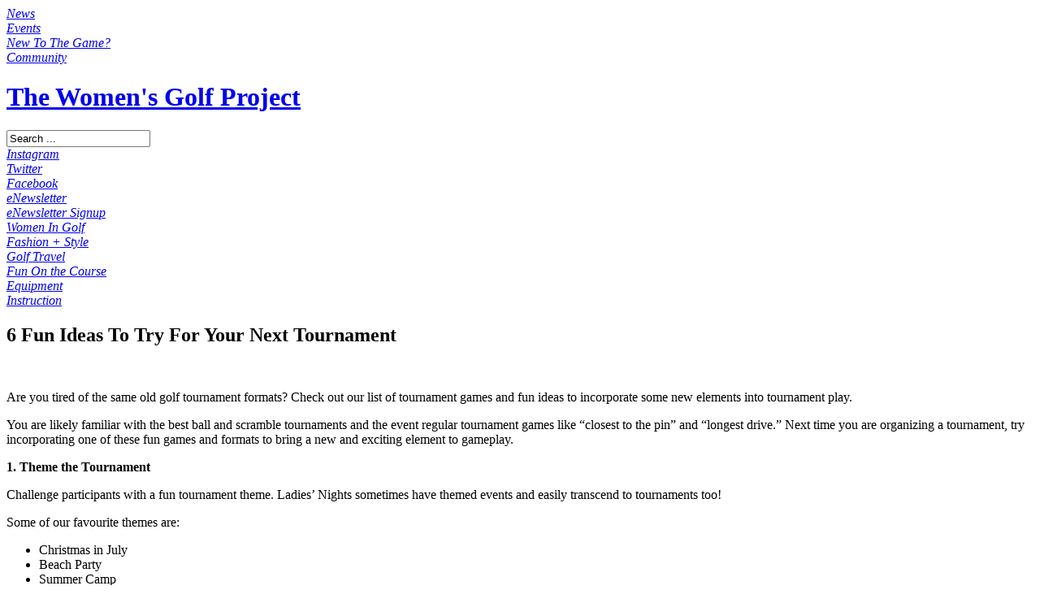

--- FILE ---
content_type: text/html; charset=utf-8
request_url: https://womensgolfproject.com/367-6-fun-ideas-to-try-for-your-next-tournament
body_size: 5583
content:
<!doctype html>
<html class="no-js" lang="en-gb" dir="ltr">
<head>
  <meta charset="utf-8">
  <meta http-equiv="X-UA-Compatible" content="IE=edge,chrome=1">
  <meta name="description" content="">
  <meta name="viewport" content="width=device-width, initial-scale=1">
  <link rel="fav icon" href="/favicon.ico" type="image/x-icon" />

  <script src="https://code.jquery.com/jquery-3.5.1.slim.min.js"></script>

  <link rel="preconnect" href="https://fonts.googleapis.com">
  <link rel="preconnect" href="https://fonts.gstatic.com" crossorigin>
  <link href="https://fonts.googleapis.com/css2?family=Josefin+Sans:wght@200;300&family=Montserrat:ital,wght@0,600;1,500&family=Parisienne&display=swap" rel="stylesheet">
    	<base href="https://womensgolfproject.com/367-6-fun-ideas-to-try-for-your-next-tournament" />
	<meta http-equiv="content-type" content="text/html; charset=utf-8" />
	<meta name="author" content="Taylor Farrell" />
	<meta name="generator" content="Joomla! - Open Source Content Management" />
	<title>6 Fun Ideas To Try For Your Next Tournament - The Women's Golf Project</title>
	<link href="/favicon.ico" rel="shortcut icon" type="image/vnd.microsoft.icon" />
	<link href="/media/plg_content_osembed/css/osembed.css?637e04f2396ca85e7777a5a7d3b39f03" rel="stylesheet" type="text/css" />
	<link href="/templates/site-template/assets/css/style.css" rel="stylesheet" type="text/css" />
	<link href="/media/com_finder/css/finder.css" rel="stylesheet" type="text/css" />
	<script type="application/json" class="joomla-script-options new">{"csrf.token":"87f377424d1b874e86f2c82e984dc3bb","system.paths":{"root":"","base":""}}</script>
	<script src="/media/plg_content_osembed/js/osembed.min.js?637e04f2396ca85e7777a5a7d3b39f03" type="text/javascript"></script>
	<script src="/media/system/js/caption.js?0db32cb6abbc2fcacce136f496086531" type="text/javascript"></script>
	<script src="/templates/site-template/assets/js/modernizr.min.js" type="text/javascript"></script>
	<script src="/media/system/js/mootools-core.js?0db32cb6abbc2fcacce136f496086531" type="text/javascript"></script>
	<script src="/media/system/js/core.js?0db32cb6abbc2fcacce136f496086531" type="text/javascript"></script>
	<script src="/media/jui/js/bootstrap.min.js?0db32cb6abbc2fcacce136f496086531" type="text/javascript"></script>
	<script src="/media/com_finder/js/autocompleter.js" type="text/javascript"></script>
	<script type="text/javascript">
jQuery(function($){ initTooltips(); $("body").on("subform-row-add", initTooltips); function initTooltips (event, container) { container = container || document;$(container).find(".hasTooltip").tooltip({"html": true,"container": "body"});} });
	</script>

	<script>var OA_zones = {"responsive_leaderboard_1": "144",
"responsive_fullbanner_1": "142",
"responsive_rising_star_1": "145",
"leaderboard_1": "144",
"medium_rectangle_1":"143",
"medium_rectangle_2":"143",
"medium_rectangle_3":"143"}; </script><script src='//adserver.igdesign.ca/www/delivery/spcjs.php?id=12&amp;block=1&amp;blockCampaign=1&amp;target=_blank'></script>
</head>

<body>
  <div class="site-wrapper">
    <div class="site-banner">
      <div class=" advertisement  advertisement--responsive  module">

<div class="advertisement  advertisement--repsonsive">
  <script>
if (document.documentElement.clientWidth >= 728) { OA_show("responsive_leaderboard_1") } if (document.documentElement.clientWidth >= 468 && document.documentElement.clientWidth <= 767) { OA_show("responsive_fullbanner_1") } if (document.documentElement.clientWidth >= 300 && document.documentElement.clientWidth <= 467) { OA_show("responsive_rising_star_1") }   </script>
</div>





</div><div class="top-nav  module">
<nav
	class="nav menu top-nav__list"
	>
	<div class="item-493  top-nav__item"><a class="top-nav__link"href="/top-menu/news" ><i>News</i></a></div><div class="item-503  top-nav__item"><a class="top-nav__link"href="/top-menu/events" ><i>Events</i></a></div><div class="item-500  top-nav__item"><a class="top-nav__link"href="/top-menu/for-beginners" ><i>New To The Game?</i></a></div><div class="item-121  top-nav__item"><a class="top-nav__link"href="/top-menu/community" ><i>Community</i></a></div></nav>
</div>
    </div>

    <header class="site-header">
      <div class="site-logo">
        <a href="/">
          <h1>The Women's Golf Project</h1>
        </a>
      </div>

      <div class="header__tools">
        <div class=" site-search  module">
<script type="text/javascript">
//<![CDATA[
	jQuery(function($)
	{
		var value, $searchword = $('#mod-finder-searchword');

		// Set the input value if not already set.
		if (!$searchword.val())
		{
			$searchword.val('Search ...');
		}

		// Get the current value.
		value = $searchword.val();

		// If the current value equals the default value, clear it.
		$searchword.on('focus', function()
		{	var $el = $(this);
			if ($el.val() === 'Search ...')
			{
				$el.val('');
			}
		});

		// If the current value is empty, set the previous value.
		$searchword.on('blur', function()
		{	var $el = $(this);
			if (!$el.val())
			{
				$el.val(value);
			}
		});

		$('#mod-finder-searchform').on('submit', function(e){
			e.stopPropagation();
			var $advanced = $('#mod-finder-advanced');
			// Disable select boxes with no value selected.
			if ( $advanced.length)
			{
				 $advanced.find('select').each(function(index, el) {
					var $el = $(el);
					if(!$el.val()){
						$el.attr('disabled', 'disabled');
					}
				});
			}
		});

		/*
		 * This segment of code sets up the autocompleter.
		 */
								var url = '/component/finder/?task=suggestions.display&format=json&tmpl=component';
			var ModCompleter = new Autocompleter.Request.JSON(document.getElementById('mod-finder-searchword'), url, {'postVar': 'q'});
			});
//]]>
</script>

<form id="mod-finder-searchform" action="/component/finder/search" method="get" class=" site-search__form form-search">
	<div class="finder site-search__container">
		<input type="text" name="q" id="mod-finder-searchword" class=" site-search__input"  value="" />
				<input type="hidden" name="Itemid" value="525" />	</div>
</form>
</div><div class="icon-nav  module">
<nav
	class="nav menu icon-nav__list"
	>
	<div class="item-505  icon-nav__item"><a class="icon-nav__link"href="https://www.instagram.com/womensgolfproject/" ><i>Instagram</i></a></div><div class="item-506  icon-nav__item"><a class="icon-nav__link"href="https://twitter.com/womensgolfproj" ><i>Twitter</i></a></div><div class="item-507  icon-nav__item"><a class="icon-nav__link"href="https://www.facebook.com/WomensGolfProject" ><i>Facebook</i></a></div><div class="item-509  icon-nav__item"><a class="icon-nav__link"href="/social/newsletter" ><i>eNewsletter</i></a></div><div class="item-536  icon-nav__item"><a class="icon-nav__link"href="https://visitor.r20.constantcontact.com/manage/optin?v=001qcn2PBO3p4IwZBD1MI7DNFQoqJSNYBymyqvdsucyfvqezOszb_h-RzxJiGGePH956w296Dr0kpO8TQkeCZQ7MVG73UlTRKgPOjwqe3o0VX0%3D" ><i>eNewsletter Signup</i></a></div></nav>
</div>
      </div>

      <div class="quick-nav  module">
<nav
	class="nav menu quick-nav__list"
	>
	<div class="item-499  quick-nav__item"><a class="quick-nav__link"href="/main-menu/player-news" ><i>Women In Golf</i></a></div><div class="item-501  quick-nav__item"><a class="quick-nav__link"href="/main-menu/fashion-style" ><i>Fashion + Style</i></a></div><div class="item-496  quick-nav__item"><a class="quick-nav__link"href="/main-menu/hot-topics" ><i>Golf Travel</i></a></div><div class="item-497  quick-nav__item"><a class="quick-nav__link"href="/main-menu/on-the-course" ><i>Fun On the Course</i></a></div><div class="item-498  quick-nav__item"><a class="quick-nav__link"href="/main-menu/equipment" ><i>Equipment</i></a></div><div class="item-502  quick-nav__item"><a class="quick-nav__link"href="/main-menu/instruction" ><i>Instruction</i></a></div></nav>
</div>
    </header>

    <main class="l-main">
      <div class="l-body">
        <div class="l-main-header">
          
        </div>

        <div class="l-main-body">
          
          <div id="system-message-container"><dl id="system-message"></div>

                    <div class="article item-page" itemscope itemtype="https://schema.org/Article">
	<meta itemprop="inLanguage" content="en-GB" />
	
		
			<div class="page-header">
		<h2 class="article__title" itemprop="headline">
			6 Fun Ideas To Try For Your Next Tournament		</h2>
							</div>
					
		
	
	
		
							<div class="pull-left item-image"> <img
		 src="/images/news/2023/06/WGPNL2022-6FunIdeas-Article.jpg" alt="" itemprop="image"/> </div>
			<div class="article__body" itemprop="articleBody">
			<p style="text-align: left;">Are you tired of the same old golf tournament formats? Check out our list of tournament games and fun ideas to incorporate some new elements into tournament play.</p>
 
<p>You are likely familiar with the best ball and scramble tournaments and the event regular tournament games like “closest to the pin” and “longest drive.” Next time you are organizing a tournament, try incorporating one of these fun games and formats to bring a new and exciting element to gameplay.</p>
<p><strong>1. Theme the Tournament</strong></p>
<p>Challenge participants with a fun tournament theme. Ladies’ Nights sometimes have themed events and easily transcend to tournaments too!</p>
<p>Some of our favourite themes are:</p>
<ul>
<li>Christmas in July</li>
<li>Beach Party</li>
<li>Summer Camp</li>
<li>Glitz and Glam</li>
<li>Black and White</li>
<li>Safari</li>
<li>Sock Hop</li>
</ul>
<p>Try to fit catering to the theme and challenge participants to dress accordingly. Give a prize for best dressed. You can even add themed course activations (or have hole sponsors do this) throughout the tournament!</p>
<p><strong>2. 3 Clubs</strong></p>
<p>Tournament participants are only allowed three clubs each. They can choose which clubs to carry in their bag, but no sharing!</p>
<p>To further mix things up, write each club on pieces of paper (for example, a “putter,” “3-wood,” or “8-iron”) and place them in a hat. Have participants randomly draw out of the hat the three clubs they can use for the tournament.</p>
<p><strong>3. Closest to…</strong></p>
<p>You have likely heard about tournament competitions for the longest drive, but this similar game makes it fair for all levels no matter how far you hit the ball.</p>
<p>Have the course maintenance team draw a white line down the middle of the fairway. Individuals tee off aiming to keep their ball as close to the middle as possible. Use a sign similar to the longest drive to mark the closest ball.</p>
<p>Instead of a line, you can place an item out somewhere on the fairway (aim for about 150-180 yards from the tee box depending on the field and level of players participating). It can be any item you choose. It is fun to select an item similar to the tournament theme (cowboy boots for a Western theme, lawn flamingo for a summer theme, miniature Christmas tree for a holiday theme, etc.).</p>
<p><strong>4. </strong><strong>Golden Tee</strong></p>
<p>Each playing group receives a specially painted tee. They can use this tee to tee their shot up anywhere (except the green) until they lose it or break it. It’s easy to make a “golden tee” using plain wooden tees and paint.</p>
<p><strong>5. Golf Relay</strong></p>
<p>Groups of 4 play in a team for this tournament format. They are randomly assigned an order from 1 to 4 and must play out the full tournament playing shots in that order.</p>
<p>For example, player 1 tees off, player 2 hits the second shot, player 3 hits the third shot, player 4 chips, player 1 then putts, and so forth. This order is followed throughout the entire 9 or 18-hole tournament.</p>
<p>The gross score is used at the end. When organizing teams and order of play, do your best to ensure fairness among groups.</p>
<p><strong>6. String Tournament</strong></p>
<p>Competitors each receive a string the length of their handicap (for example, a 20 cap would receive a string that is 20 inches or 20 centimetres long).</p>
<p>The string can be incorporated in a variety of ways in the tournament such as:</p>
<p style="padding-left: 30px;">1. Every putt within the length of the string is considered “good.”</p>
<p style="padding-left: 30px;">2. Players can use their string to move their ball to a better lie or location on any part of the course other than the green. You can also limit how many times players can use their string for this.</p>
<p style="padding-left: 30px;">3. If two balls from the same playing group are within one string length of each other on the fairway, each of those players receives a 1 stroke deduction from their overall score.</p>
<p>Now that you’ve got your next tournament planned, check out <a href="/169-five-fun-golf-games-to-try-with-friends">our list of fun golf games to try with friends</a>!</p>	</div>

											<dl class="article-info muted">

		
			<dt class="article-info-term">
							</dt>

							<span class="article-info-block article-info-block--createdby" itemprop="author" itemscope itemtype="https://schema.org/Person">
					By: <span class="article-info-block__author itemprop="name">Taylor Farrell</span>	</span>
			
			
			
			
										<span class="article-info-block article-info-block--published">
				<span class="icon-calendar" aria-hidden="true"></span>
				<time datetime="2023-06-30T18:44:00-07:00" itemprop="datePublished">
					| 30/06/23				</time>
			</span>
			
		
					
			
						</dl>
					
							</div>
          
          
        </div>

        <div class="l-main-footer">
          
        </div>
      </div>

      <aside class="l-sidebar">
        <div class=" advertisement  advertisement--medium-rectangle  module">

<div class="advertisement  advertisement--repsonsive">
  <script>
if (document.documentElement.clientWidth >= 1024) { OA_show("medium_rectangle_1") }   </script>
</div>





</div><div class=" advertisement  advertisement--medium-rectangle  module">

<div class="advertisement  advertisement--repsonsive">
  <script>
if (document.documentElement.clientWidth >= 1024) { OA_show("medium_rectangle_2") }   </script>
</div>





</div><div class=" advertisement  advertisement--medium-rectangle  module">

<div class="advertisement  advertisement--repsonsive">
  <script>
if (document.documentElement.clientWidth >= 1024) { OA_show("medium_rectangle_3") }   </script>
</div>





</div>
      </aside>
    </main>
  </div>

  <footer class="l-footer">
    

    <div class="copyright__logo">
      

<div class="custom"  >
	<p>The Women's Golf Project</p></div>

    </div>

    <div class="copyright__text">
      

<div class="custom"  >
	<p>The Women's Golf Project © 2022<br />
The Women's Golf Project is not responsible for the content of external sites.</p></div>


      <div class="copyright__menu">
        
      </div>

      <div class="copyright__contact">
        

<div class="customfooter-contact"  >
	<ul class="contact__list">
  <li class="contact__item"><a class="contact__link--location" href="#">Victoria, BC</a></li>
  <li class="contact__item"><a class="contact__link--phone" href="tel:18007646537">1.800.764.6537</a></li>
</ul></div>

      </div>
    </div>
  </footer>

<!-- Global site tag (gtag.js) - Google Analytics -->
<script async src="https://www.googletagmanager.com/gtag/js?id=G-8D0GXWPP6R"></script>
<script>
  window.dataLayer = window.dataLayer || [];
  function gtag(){dataLayer.push(arguments);}
  gtag('js', new Date());

  gtag('config', 'G-QQDXP9HJP3');
</script>

	
</body>
</html>
